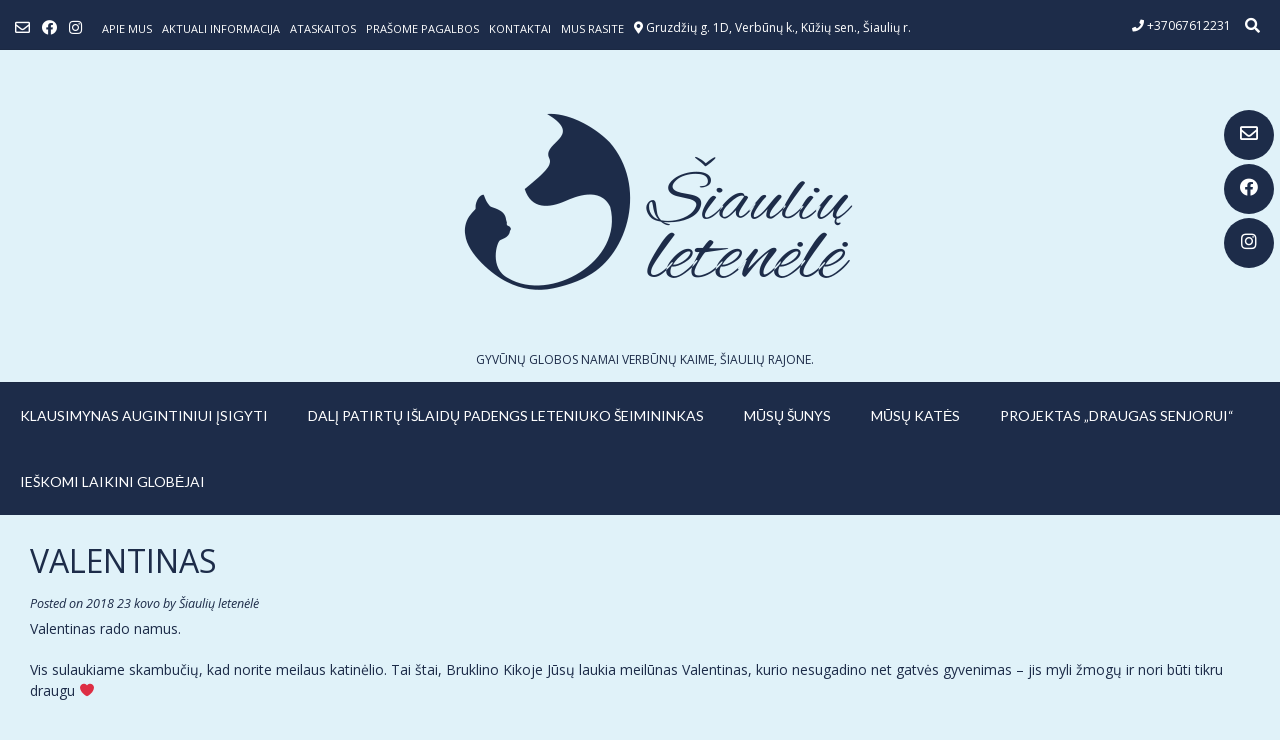

--- FILE ---
content_type: text/html; charset=UTF-8
request_url: https://siauliuletenele.lt/valentinas-868797671/
body_size: 12002
content:
<!DOCTYPE html><!-- Vogue Premium -->
<html lang="lt-LT">
<head>
<meta charset="UTF-8">
<meta name="viewport" content="width=device-width, initial-scale=1">
<link rel="profile" href="http://gmpg.org/xfn/11">
<title>VALENTINAS &#8211; Šiaulių Letenėlė</title>
<link rel='dns-prefetch' href='//fonts.googleapis.com' />
<link rel='dns-prefetch' href='//s.w.org' />
<link rel="alternate" type="application/rss+xml" title="Šiaulių Letenėlė &raquo; Įrašų RSS srautas" href="https://siauliuletenele.lt/feed/" />
<link rel="alternate" type="application/rss+xml" title="Šiaulių Letenėlė &raquo; Komentarų RSS srautas" href="https://siauliuletenele.lt/comments/feed/" />
<link rel="alternate" type="application/rss+xml" title="Šiaulių Letenėlė &raquo; Įrašo „VALENTINAS“ komentarų RSS srautas" href="https://siauliuletenele.lt/valentinas-868797671/feed/" />
		<script type="text/javascript">
			window._wpemojiSettings = {"baseUrl":"https:\/\/s.w.org\/images\/core\/emoji\/12.0.0-1\/72x72\/","ext":".png","svgUrl":"https:\/\/s.w.org\/images\/core\/emoji\/12.0.0-1\/svg\/","svgExt":".svg","source":{"concatemoji":"https:\/\/siauliuletenele.lt\/wp-includes\/js\/wp-emoji-release.min.js?ver=5.4.4"}};
			/*! This file is auto-generated */
			!function(e,a,t){var r,n,o,i,p=a.createElement("canvas"),s=p.getContext&&p.getContext("2d");function c(e,t){var a=String.fromCharCode;s.clearRect(0,0,p.width,p.height),s.fillText(a.apply(this,e),0,0);var r=p.toDataURL();return s.clearRect(0,0,p.width,p.height),s.fillText(a.apply(this,t),0,0),r===p.toDataURL()}function l(e){if(!s||!s.fillText)return!1;switch(s.textBaseline="top",s.font="600 32px Arial",e){case"flag":return!c([127987,65039,8205,9895,65039],[127987,65039,8203,9895,65039])&&(!c([55356,56826,55356,56819],[55356,56826,8203,55356,56819])&&!c([55356,57332,56128,56423,56128,56418,56128,56421,56128,56430,56128,56423,56128,56447],[55356,57332,8203,56128,56423,8203,56128,56418,8203,56128,56421,8203,56128,56430,8203,56128,56423,8203,56128,56447]));case"emoji":return!c([55357,56424,55356,57342,8205,55358,56605,8205,55357,56424,55356,57340],[55357,56424,55356,57342,8203,55358,56605,8203,55357,56424,55356,57340])}return!1}function d(e){var t=a.createElement("script");t.src=e,t.defer=t.type="text/javascript",a.getElementsByTagName("head")[0].appendChild(t)}for(i=Array("flag","emoji"),t.supports={everything:!0,everythingExceptFlag:!0},o=0;o<i.length;o++)t.supports[i[o]]=l(i[o]),t.supports.everything=t.supports.everything&&t.supports[i[o]],"flag"!==i[o]&&(t.supports.everythingExceptFlag=t.supports.everythingExceptFlag&&t.supports[i[o]]);t.supports.everythingExceptFlag=t.supports.everythingExceptFlag&&!t.supports.flag,t.DOMReady=!1,t.readyCallback=function(){t.DOMReady=!0},t.supports.everything||(n=function(){t.readyCallback()},a.addEventListener?(a.addEventListener("DOMContentLoaded",n,!1),e.addEventListener("load",n,!1)):(e.attachEvent("onload",n),a.attachEvent("onreadystatechange",function(){"complete"===a.readyState&&t.readyCallback()})),(r=t.source||{}).concatemoji?d(r.concatemoji):r.wpemoji&&r.twemoji&&(d(r.twemoji),d(r.wpemoji)))}(window,document,window._wpemojiSettings);
		</script>
		<style type="text/css">
img.wp-smiley,
img.emoji {
	display: inline !important;
	border: none !important;
	box-shadow: none !important;
	height: 1em !important;
	width: 1em !important;
	margin: 0 .07em !important;
	vertical-align: -0.1em !important;
	background: none !important;
	padding: 0 !important;
}
</style>
	<link rel='stylesheet' id='wp-block-library-css'  href='https://siauliuletenele.lt/wp-includes/css/dist/block-library/style.min.css?ver=5.4.4' type='text/css' media='all' />
<link rel='stylesheet' id='ffwd_frontend-css'  href='https://siauliuletenele.lt/wp-content/plugins/wd-facebook-feed/css/ffwd_frontend.css?ver=1.1.24' type='text/css' media='all' />
<link rel='stylesheet' id='ffwd_fonts-css'  href='https://siauliuletenele.lt/wp-content/plugins/wd-facebook-feed/css/fonts.css?ver=1.1.24' type='text/css' media='all' />
<link rel='stylesheet' id='ffwd_mCustomScrollbar-css'  href='https://siauliuletenele.lt/wp-content/plugins/wd-facebook-feed/css/jquery.mCustomScrollbar.css?ver=1.1.24' type='text/css' media='all' />
<link rel='stylesheet' id='mc-clients-style-css'  href='https://siauliuletenele.lt/wp-content/plugins/wp_clients_plugin/style.css?ver=5.4.4' type='text/css' media='all' />
<link rel='stylesheet' id='customizer_vogue_fonts-css'  href='//fonts.googleapis.com/css?family=Lato%3Aregular%2Citalic%2C700|Open+Sans%3Aregular%2Citalic%2C700%26subset%3Dlatin%2C' type='text/css' media='screen' />
<link rel='stylesheet' id='vogue-slider-style-css'  href='https://siauliuletenele.lt/wp-content/themes/vogue/includes/basic-slider/css/style.css?ver=10.8.0' type='text/css' media='all' />
<link rel='stylesheet' id='vogue-font-awesome-css'  href='https://siauliuletenele.lt/wp-content/themes/vogue/includes/font-awesome/css/all.min.css?ver=5.9.0' type='text/css' media='all' />
<link rel='stylesheet' id='vogue-style-css'  href='https://siauliuletenele.lt/wp-content/themes/vogue/style.css?ver=10.8.0' type='text/css' media='all' />
<link rel='stylesheet' id='vogue-header-style-css'  href='https://siauliuletenele.lt/wp-content/themes/vogue/templates/css/header-one.css?ver=10.8.0' type='text/css' media='all' />
<link rel='stylesheet' id='vogue-footer-style-css'  href='https://siauliuletenele.lt/wp-content/themes/vogue/templates/css/footer-none.css?ver=10.8.0' type='text/css' media='all' />
<script type='text/javascript' src='https://siauliuletenele.lt/wp-includes/js/jquery/jquery.js?ver=1.12.4-wp'></script>
<script type='text/javascript' src='https://siauliuletenele.lt/wp-includes/js/jquery/jquery-migrate.min.js?ver=1.4.1'></script>
<script type='text/javascript'>
/* <![CDATA[ */
var ffwd_frontend_text = {"comment_reply":"Reply","view":"View","more_comments":"more comments","year":"year","years":"years","hour":"hour","hours":"hours","months":"months","month":"month","weeks":"weeks","week":"week","days":"days","day":"day","minutes":"minutes","minute":"minute","seconds":"seconds","second":"second","ago":"ago","ajax_url":"https:\/\/siauliuletenele.lt\/wp-admin\/admin-ajax.php","and":"and","others":"others"};
/* ]]> */
</script>
<script type='text/javascript' src='https://siauliuletenele.lt/wp-content/plugins/wd-facebook-feed/js/ffwd_frontend.js?ver=1.1.24'></script>
<script type='text/javascript' src='https://siauliuletenele.lt/wp-content/plugins/wd-facebook-feed/js/jquery.mobile.js?ver=1.1.24'></script>
<script type='text/javascript' src='https://siauliuletenele.lt/wp-content/plugins/wd-facebook-feed/js/jquery.mCustomScrollbar.concat.min.js?ver=1.1.24'></script>
<script type='text/javascript' src='https://siauliuletenele.lt/wp-content/plugins/wd-facebook-feed/js/jquery.fullscreen-0.4.1.js?ver=0.4.1'></script>
<script type='text/javascript'>
/* <![CDATA[ */
var ffwd_objectL10n = {"ffwd_field_required":"field is required.","ffwd_mail_validation":"This is not a valid email address.","ffwd_search_result":"There are no images matching your search."};
/* ]]> */
</script>
<script type='text/javascript' src='https://siauliuletenele.lt/wp-content/plugins/wd-facebook-feed/js/ffwd_gallery_box.js?ver=1.1.24'></script>
<script type='text/javascript' src='https://siauliuletenele.lt/wp-content/plugins/wp_clients_plugin/js/jquery.easing.js?ver=5.4.4'></script>
<script type='text/javascript' src='https://siauliuletenele.lt/wp-content/plugins/wp_clients_plugin/js/jquery.carouFredSel-6.2.1.js?ver=5.4.4'></script>
<script type='text/javascript' src='https://siauliuletenele.lt/wp-content/plugins/wp_clients_plugin/js/mc_clients.js?ver=5.4.4'></script>
<link rel='https://api.w.org/' href='https://siauliuletenele.lt/wp-json/' />
<link rel="EditURI" type="application/rsd+xml" title="RSD" href="https://siauliuletenele.lt/xmlrpc.php?rsd" />
<link rel="wlwmanifest" type="application/wlwmanifest+xml" href="https://siauliuletenele.lt/wp-includes/wlwmanifest.xml" /> 
<link rel='prev' title='MARSĖ' href='https://siauliuletenele.lt/kalyte-is-cigonu-km-867612231/' />
<link rel='next' title='BAKSAS' href='https://siauliuletenele.lt/dovanele-867612231/' />
<meta name="generator" content="WordPress 5.4.4" />
<link rel="canonical" href="https://siauliuletenele.lt/valentinas-868797671/" />
<link rel='shortlink' href='https://siauliuletenele.lt/?p=12560' />
<link rel="alternate" type="application/json+oembed" href="https://siauliuletenele.lt/wp-json/oembed/1.0/embed?url=https%3A%2F%2Fsiauliuletenele.lt%2Fvalentinas-868797671%2F" />
<link rel="alternate" type="text/xml+oembed" href="https://siauliuletenele.lt/wp-json/oembed/1.0/embed?url=https%3A%2F%2Fsiauliuletenele.lt%2Fvalentinas-868797671%2F&#038;format=xml" />
<style type="text/css" id="custom-background-css">
body.custom-background { background-color: #e0f2f9; }
</style>
	<link rel="icon" href="https://siauliuletenele.lt/wp-content/uploads/2017/03/cropped-log-32x32.jpg" sizes="32x32" />
<link rel="icon" href="https://siauliuletenele.lt/wp-content/uploads/2017/03/cropped-log-192x192.jpg" sizes="192x192" />
<link rel="apple-touch-icon" href="https://siauliuletenele.lt/wp-content/uploads/2017/03/cropped-log-180x180.jpg" />
<meta name="msapplication-TileImage" content="https://siauliuletenele.lt/wp-content/uploads/2017/03/cropped-log-270x270.jpg" />
		<style type="text/css" id="wp-custom-css">
			/* Grid style */
.display-posts-listing.grid {
	display: grid;
	grid-gap: 16px;
}

.sow-carousel-next {
	color: #ffffff !important;
	 background: #1d2c49 !important;
}
 .sow-carousel-previous {
	color: #ffffff !important;
	 background: #1d2c49 !important;
}


.so-widget-sow-post-carousel-default-fa0e60bb7344 .sow-carousel-wrapper .sow-carousel-items .sow-carousel-item .sow-carousel-thumbnail , .so-widget-sow-post-carousel-default-fa0e60bb7344 .sow-carousel-wrapper .sow-carousel-items .sow-carousel-item .sow-carousel-thumbnail {
	background-size: cover;
} :: hover {
	background-size: cover;
}

.display-posts-listing.grid .title {
	display: block;
}

.display-posts-listing.grid img { 
	display: block; 
	max-width: 100%; 
	height: auto; 
}

@media (min-width: 600px) {
	.display-posts-listing.grid {
		grid-template-columns: repeat( 2, 1fr );
	}
}

@media (min-width: 1024px) {
	.display-posts-listing.grid {
		grid-template-columns: repeat( 3, 1fr );
	}
}		</style>
		</head>
<body class="post-template-default single single-post postid-12560 single-format-standard custom-background group-blog vogue-shop-remove-titlebar">
	<div class="side-aligned-social hide-side-social vogue-side-social-round ">
		<a href="mailto:%73&#105;&#097;ul%69%75.%6ce%74%65%6eel%65&#064;%67m&#097;i&#108;%2e&#099;om" title="Send Us an Email" class="header-social-icon social-email"><i class="far fa-envelope"></i></a><a href="https://www.facebook.com/Siauliuletenele/" target="_blank" title="Find Us on Facebook" class="header-social-icon social-facebook"><i class="fab fa-facebook"></i></a><a href="https://www.instagram.com/siauliu.letenele/" target="_blank" title="Follow Us on Instagram" class="header-social-icon social-instagram"><i class="fab fa-instagram"></i></a>	</div>
<div id="page" class="hfeed site vogue-slider-default">

<a class="skip-link screen-reader-text" href="#site-content">Skip to content</a>
	
	
	
			
			
		
<header id="masthead" class="site-header site-header-one  ">

	
			<div class="site-header-topbar">
			<div class="site-topbar-left ">
				
				
					<a href="mailto:&#115;%69a%75&#108;%69%75.let%65%6e%65%6c&#101;&#064;g%6d&#097;%69&#108;.c&#111;%6d" title="Send Us an Email" class="header-social-icon social-email"><i class="far fa-envelope"></i></a><a href="https://www.facebook.com/Siauliuletenele/" target="_blank" title="Find Us on Facebook" class="header-social-icon social-facebook"><i class="fab fa-facebook"></i></a><a href="https://www.instagram.com/siauliu.letenele/" target="_blank" title="Follow Us on Instagram" class="header-social-icon social-instagram"><i class="fab fa-instagram"></i></a>
				
				<div class="menu-virsutinis-menu-container"><ul id="menu-virsutinis-menu" class="vogue-top-bar-menu"><li id="menu-item-23374" class="menu-item menu-item-type-post_type menu-item-object-page menu-item-23374"><a href="https://siauliuletenele.lt/apie-mus/">Apie mus</a></li>
<li id="menu-item-6957" class="menu-item menu-item-type-taxonomy menu-item-object-category menu-item-6957"><a href="https://siauliuletenele.lt/kategorija/naujienos/">Aktuali informacija</a></li>
<li id="menu-item-23263" class="menu-item menu-item-type-taxonomy menu-item-object-category menu-item-has-children menu-item-23263"><a href="https://siauliuletenele.lt/kategorija/ataskaitos/">ATASKAITOS</a>
<ul class="sub-menu">
	<li id="menu-item-80938" class="menu-item menu-item-type-post_type menu-item-object-post menu-item-has-children menu-item-80938"><a href="https://siauliuletenele.lt/gyvunai-is-siauliu-rajono/">GYVŪNAI IŠ ŠIAULIŲ RAJONO</a>
	<ul class="sub-menu">
		<li id="menu-item-80940" class="menu-item menu-item-type-taxonomy menu-item-object-category menu-item-80940"><a href="https://siauliuletenele.lt/kategorija/isgelbetieji-is-komunalinio/">PAIMTI IŠ KURŠĖNŲ KOMUNALINIO (2015-2022)</a></li>
		<li id="menu-item-80942" class="menu-item menu-item-type-taxonomy menu-item-object-category menu-item-80942"><a href="https://siauliuletenele.lt/kategorija/gyvunai-is-siauliu-rajono-2023-m/">GYVŪNAI, SUGAUTI ŠIAULIŲ RAJONE (2023 M.)</a></li>
		<li id="menu-item-80941" class="menu-item menu-item-type-taxonomy menu-item-object-category menu-item-80941"><a href="https://siauliuletenele.lt/kategorija/gyvunai-is-siauliu-rajono-2024-m/">GYVŪNAI IŠ ŠIAULIŲ RAJONO (2024 M.)</a></li>
		<li id="menu-item-80943" class="menu-item menu-item-type-taxonomy menu-item-object-category menu-item-80943"><a href="https://siauliuletenele.lt/kategorija/gyvunai-is-siauliu-rajono-2025-m/">GYVŪNAI IŠ ŠIAULIŲ RAJONO (2025 M.)</a></li>
		<li id="menu-item-84100" class="menu-item menu-item-type-taxonomy menu-item-object-category menu-item-84100"><a href="https://siauliuletenele.lt/kategorija/gyvunai-is-siauliu-rajono-2026-m/">GYVŪNAI IŠ ŠIAULIŲ RAJONO (2026 M.)</a></li>
	</ul>
</li>
	<li id="menu-item-80939" class="menu-item menu-item-type-post_type menu-item-object-post menu-item-has-children menu-item-80939"><a href="https://siauliuletenele.lt/gyvunai-is-radviliskio-rajono/">GYVŪNAI IŠ RADVILIŠKIO RAJONO</a>
	<ul class="sub-menu">
		<li id="menu-item-80945" class="menu-item menu-item-type-taxonomy menu-item-object-category menu-item-80945"><a href="https://siauliuletenele.lt/kategorija/gyvunai-is-radviliskio-rajono-2023-m/">GYVŪNAI IŠ RADVILIŠKIO RAJONO (2023 m.)</a></li>
		<li id="menu-item-80944" class="menu-item menu-item-type-taxonomy menu-item-object-category menu-item-80944"><a href="https://siauliuletenele.lt/kategorija/gyvunai-is-radviliskio-rajono-2024-m/">GYVŪNAI IŠ RADVILIŠKIO RAJONO (2024 m.)</a></li>
		<li id="menu-item-80946" class="menu-item menu-item-type-taxonomy menu-item-object-category menu-item-80946"><a href="https://siauliuletenele.lt/kategorija/gyvunai-is-radviliskio-rajono-2025-m/">GYVŪNAI IŠ RADVILIŠKIO RAJONO (2025 M.)</a></li>
		<li id="menu-item-84101" class="menu-item menu-item-type-taxonomy menu-item-object-category menu-item-84101"><a href="https://siauliuletenele.lt/kategorija/gyvunai-is-radviliskio-rajono-2026-m/">GYVŪNAI IŠ RADVILIŠKIO RAJONO (2026 M.)</a></li>
	</ul>
</li>
</ul>
</li>
<li id="menu-item-6958" class="menu-item menu-item-type-taxonomy menu-item-object-category menu-item-6958"><a href="https://siauliuletenele.lt/kategorija/prasome-pagalbos/">Prašome pagalbos</a></li>
<li id="menu-item-386" class="menu-item menu-item-type-post_type menu-item-object-page menu-item-386"><a href="https://siauliuletenele.lt/kontaktai/">Kontaktai</a></li>
<li id="menu-item-24492" class="menu-item menu-item-type-post_type menu-item-object-page menu-item-24492"><a href="https://siauliuletenele.lt/mus-rasite/">Mus rasite</a></li>
</ul></div>
					            	<span class="site-topbar-left-ad header-address"><i class="fas fa-map-marker-alt"></i> Gruzdžių g. 1D, Verbūnų k., Kūžių sen., Šiaulių r.</span>
				
							</div>

			<div class="site-topbar-right">
				
					            	<span class="site-topbar-right-no header-phone"><i class="fas fa-phone"></i> +37067612231</span>
				
									<div class="menu-search">
				    	<i class="fas fa-search search-btn"></i>
				    </div>
				
							</div>

			<div class="clearboth"></div>
		</div>
				    <div class="search-block">
		        		        	<form role="search" method="get" class="search-form" action="https://siauliuletenele.lt/">
	<label>
		<input type="search" class="search-field" placeholder="ĮVESKITE PAIEŠKOS ŽODĮ..." value="" name="s" title="Search for:" />
	</label>
	<input type="submit" class="search-submit" value="&nbsp;" />
</form>		        		    </div>
			
	<div class="site-container branding-logo ">

		<div class="site-branding">

					        <a href="https://siauliuletenele.lt/" class="site-logo-img" title="Šiaulių Letenėlė"><img src="https://siauliuletenele.lt/wp-content/uploads/2019/08/cropped-letenele-LOGO_be-prieraso1.png" alt="Šiaulių Letenėlė" /></a>
                
                                    <div class="site-logo-img-titles">
                
                                                                <h2 class="site-description site-description-img">Gyvūnų globos namai Verbūnų kaime, Šiaulių rajone.</h2>
                    
                                    </div>
                                
		    
		</div><!-- .site-branding -->

	</div>
	
			<nav id="site-navigation" class="main-navigation  vogue-mobile-nav-skin-custom" role="navigation">
            <button class="header-menu-button"><i class="fas fa-bars"></i><span>menu</span></button>
			<div id="main-menu" class="main-menu-container">
                <div class="main-menu-inner">
                    <button class="main-menu-close"><i class="fas fa-angle-right"></i><i class="fas fa-angle-left"></i></button>
                    <div class="menu-main-menu-container"><ul id="primary-menu" class="menu"><li id="menu-item-35950" class="menu-item menu-item-type-post_type menu-item-object-post menu-item-35950"><a href="https://siauliuletenele.lt/klausimynas/">KLAUSIMYNAS AUGINTINIUI ĮSIGYTI</a></li>
<li id="menu-item-49653" class="menu-item menu-item-type-post_type menu-item-object-post menu-item-49653"><a href="https://siauliuletenele.lt/dali-patirtu-islaidu-padengs-leteniuko-seimininkas/">Dalį patirtų išlaidų padengs leteniuko šeimininkas</a></li>
<li id="menu-item-55863" class="menu-item menu-item-type-taxonomy menu-item-object-category menu-item-has-children menu-item-55863"><a href="https://siauliuletenele.lt/kategorija/sunys/">MŪSŲ ŠUNYS</a>
<ul class="sub-menu">
	<li id="menu-item-57250" class="menu-item menu-item-type-taxonomy menu-item-object-category menu-item-57250"><a href="https://siauliuletenele.lt/kategorija/mazyliai-suniukai/">ŠUNIUKAI IKI 6 MĖN.</a></li>
	<li id="menu-item-84201" class="menu-item menu-item-type-taxonomy menu-item-object-category menu-item-84201"><a href="https://siauliuletenele.lt/kategorija/sunys-gime-2024-2026-m/">ŠUNYS, GIMĘ 2024-2026 M.</a></li>
	<li id="menu-item-57279" class="menu-item menu-item-type-taxonomy menu-item-object-category menu-item-57279"><a href="https://siauliuletenele.lt/kategorija/sunys-gime-2017-2023-m/">ŠUNYS, GIMĘ 2017-2023 M.</a></li>
	<li id="menu-item-57278" class="menu-item menu-item-type-taxonomy menu-item-object-category menu-item-57278"><a href="https://siauliuletenele.lt/kategorija/sunys-gime-iki-2016-m/">ŠUNYS, GIMĘ IKI 2016 M.</a></li>
</ul>
</li>
<li id="menu-item-55864" class="menu-item menu-item-type-taxonomy menu-item-object-category menu-item-has-children menu-item-55864"><a href="https://siauliuletenele.lt/kategorija/kates/">MŪSŲ KATĖS</a>
<ul class="sub-menu">
	<li id="menu-item-57249" class="menu-item menu-item-type-taxonomy menu-item-object-category menu-item-57249"><a href="https://siauliuletenele.lt/kategorija/mazyliai-kaciukai/">KAČIUKAI IKI 6 MĖN.</a></li>
	<li id="menu-item-84200" class="menu-item menu-item-type-taxonomy menu-item-object-category menu-item-84200"><a href="https://siauliuletenele.lt/kategorija/kates-gimusios-2024-2026-m/">KATĖS, GIMUSIOS 2024-2026 M.</a></li>
	<li id="menu-item-57313" class="menu-item menu-item-type-taxonomy menu-item-object-category menu-item-57313"><a href="https://siauliuletenele.lt/kategorija/kates-gimusios-2017-2023-m/">KATĖS, GIMUSIOS 2017-2023 M.</a></li>
	<li id="menu-item-57314" class="menu-item menu-item-type-taxonomy menu-item-object-category menu-item-57314"><a href="https://siauliuletenele.lt/kategorija/kates-gimusios-iki-2016-m/">KATĖS, GIMUSIOS IKI 2016 M.</a></li>
</ul>
</li>
<li id="menu-item-35951" class="menu-item menu-item-type-post_type menu-item-object-post menu-item-has-children menu-item-35951"><a href="https://siauliuletenele.lt/draugas-senjorui/">PROJEKTAS „DRAUGAS SENJORUI“</a>
<ul class="sub-menu">
	<li id="menu-item-57239" class="menu-item menu-item-type-taxonomy menu-item-object-category menu-item-57239"><a href="https://siauliuletenele.lt/kategorija/draugai-senjorams/">DRAUGAI SENJORAMS</a></li>
</ul>
</li>
<li id="menu-item-47609" class="menu-item menu-item-type-post_type menu-item-object-post menu-item-47609"><a href="https://siauliuletenele.lt/ieskomi-globejai/">IEŠKOMI LAIKINI GLOBĖJAI</a></li>
</ul></div>
                                    </div>
			</div>
		</nav><!-- #site-navigation -->
	
</header><!-- #masthead -->		
		
	
	    
                	
	
	<div id="site-content" class="site-container content-container content-no-sidebar  vogue-woocommerce-cols-4 ">

	<div id="primary" class="content-area ">
		<main id="main" class="site-main" role="main">

		
			
<article id="post-12560" class="post-12560 post type-post status-publish format-standard has-post-thumbnail hentry category-padovanoti-gyvunai">
	
			<header class="entry-header">
			<h1 class="entry-title">VALENTINAS</h1>			
							<div class="entry-meta">
					<span class="posted-on">Posted on <a href="https://siauliuletenele.lt/valentinas-868797671/" rel="bookmark"><time class="entry-date published" datetime="2018-03-23T19:36:02+02:00">2018 23 kovo</time><time class="updated" datetime="2019-04-09T16:08:48+03:00">2019 9 balandžio</time></a></span><span class="byline"> by <span class="author vcard"><a class="url fn n" href="https://siauliuletenele.lt/author/ieva/">Šiaulių letenėlė</a></span></span>				</div><!-- .entry-meta -->
					</header><!-- .entry-header -->
		
	
	<div class="entry-content">
		<p>Valentinas rado namus.</p>
<p>Vis sulaukiame skambučių, kad norite meilaus katinėlio. Tai štai, Bruklino Kikoje Jūsų laukia meilūnas Valentinas, kurio nesugadino net gatvės gyvenimas &#8211; jis myli žmogų ir nori būti tikru draugu ❤</p>
<div style="width: 640px;" class="wp-video"><!--[if lt IE 9]><script>document.createElement('video');</script><![endif]-->
<video class="wp-video-shortcode" id="video-12560-1" width="640" height="368" preload="metadata" controls="controls"><source type="video/mp4" src="http://siauliuletenele.lt/wp-content/uploads/2018/03/received_1833976923300555.mp4?_=1" /><a href="http://siauliuletenele.lt/wp-content/uploads/2018/03/received_1833976923300555.mp4">http://siauliuletenele.lt/wp-content/uploads/2018/03/received_1833976923300555.mp4</a></video></div>
<div style="width: 640px;" class="wp-video"><video class="wp-video-shortcode" id="video-12560-2" width="640" height="368" preload="metadata" controls="controls"><source type="video/mp4" src="http://siauliuletenele.lt/wp-content/uploads/2018/03/received_1833976726633908.mp4?_=2" /><a href="http://siauliuletenele.lt/wp-content/uploads/2018/03/received_1833976726633908.mp4">http://siauliuletenele.lt/wp-content/uploads/2018/03/received_1833976726633908.mp4</a></video></div>
<p>VALENTINAS &#8211; pats meiliausias pasaulyje katinas 😍!<br />
Murkliukas &#8211; juodai baltas miegaliukas 😁😴, vien vardas daug ką pasako &#8211; meilus katinėlis, kuriam reikia meilės ir daug daug glostymų ❤. ~3m., kastruotas, vakcinuotas ir čipuotas. Atkeliavęs iš Zoknių garažų, nebepaleidome jo ten vargti: http://siauliuletenele.lt/zokniu-garazai-868797671/<br />
Aplankykite 😉</p>
<p><img class="alignnone size-medium wp-image-12565" src="http://siauliuletenele.lt/wp-content/uploads/2018/03/received_1833976683300579-300x169.jpeg" alt="" width="300" height="169" srcset="https://siauliuletenele.lt/wp-content/uploads/2018/03/received_1833976683300579-300x169.jpeg 300w, https://siauliuletenele.lt/wp-content/uploads/2018/03/received_1833976683300579-150x84.jpeg 150w, https://siauliuletenele.lt/wp-content/uploads/2018/03/received_1833976683300579-768x432.jpeg 768w, https://siauliuletenele.lt/wp-content/uploads/2018/03/received_1833976683300579-1024x576.jpeg 1024w, https://siauliuletenele.lt/wp-content/uploads/2018/03/received_1833976683300579.jpeg 1646w" sizes="(max-width: 300px) 100vw, 300px" /></p>
			</div><!-- .entry-content -->
	
			<footer class="entry-footer">
			<span class="cat-links">Posted in <a href="https://siauliuletenele.lt/kategorija/padovanoti-gyvunai/" rel="category tag">PADOVANOTI GYVŪNAI :)</a></span>		</footer><!-- .entry-footer -->
	</article><!-- #post-## -->

								<nav class="navigation post-navigation" role="navigation">
		<span class="screen-reader-text">Post navigation</span>
		<div class="nav-links">
			<div class="nav-previous"><a href="https://siauliuletenele.lt/kalyte-is-cigonu-km-867612231/" rel="prev">MARSĖ</a></div><div class="nav-next"><a href="https://siauliuletenele.lt/dovanele-867612231/" rel="next">BAKSAS</a></div>		</div><!-- .nav-links -->
	</nav><!-- .navigation -->
				
			
<div id="comments" class="comments-area">

	
	
	
		<div id="respond" class="comment-respond">
		<h3 id="reply-title" class="comment-reply-title">Parašykite komentarą <small><a rel="nofollow" id="cancel-comment-reply-link" href="/valentinas-868797671/#respond" style="display:none;">Atšaukti atsakymą</a></small></h3><form action="https://siauliuletenele.lt/wp-comments-post.php" method="post" id="commentform" class="comment-form" novalidate><p class="comment-notes"><span id="email-notes">El. pašto adresas nebus skelbiamas.</span> Būtini laukeliai pažymėti <span class="required">*</span></p><p class="comment-form-comment"><label for="comment">Komentaras</label> <textarea id="comment" name="comment" cols="45" rows="8" maxlength="65525" required="required"></textarea></p><p class="comment-form-author"><label for="author">Vardas <span class="required">*</span></label> <input id="author" name="author" type="text" value="" size="30" maxlength="245" required='required' /></p>
<p class="comment-form-email"><label for="email">El. pašto adresas <span class="required">*</span></label> <input id="email" name="email" type="email" value="" size="30" maxlength="100" aria-describedby="email-notes" required='required' /></p>
<p class="comment-form-url"><label for="url">Interneto puslapis</label> <input id="url" name="url" type="url" value="" size="30" maxlength="200" /></p>
<p class="form-submit"><input name="submit" type="submit" id="submit" class="submit" value="Įrašyti komentarą" /> <input type='hidden' name='comment_post_ID' value='12560' id='comment_post_ID' />
<input type='hidden' name='comment_parent' id='comment_parent' value='0' />
</p>
			<div id="termsquestion">
				<label for="comterms"> <p><input type="checkbox" name="comterms" id="comterms" value="1" tabindex="6" /> <small>Pažymiu varnele, kad nešiukšlinu.(privalomas)</small></label></p>
			</div>

			<script type="text/javascript">
				var commentformtext = document.getElementById("comment");
				var commentpar = commentformtext.parentNode;
				var termsq = document.getElementById("termsquestion");
				commentpar.appendChild(termsq, commentformtext);

				var commentpolicy = document.getElementById("comterms");
				commentpolicy.setAttribute("name","mycompolicy");
			</script><p style="display: none;"><input type="hidden" id="ak_js" name="ak_js" value="225"/></p></form>	</div><!-- #respond -->
	
</div><!-- #comments -->

		
		</main><!-- #main -->
	</div><!-- #primary -->

	            	
	<div class="clearboth"></div>
	
		<div class="clearboth"></div>
	</div><!-- #content -->
	
		
		    
    
        <footer id="colophon" class="site-footer site-footer-none" role="contentinfo">
	
		
	<div class="site-footer-bottom-bar layout-plain">
	
		<div class="site-container">
			
			<div class="site-footer-bottom-bar-left">
                
				<span class="site-copyright">Šiaulių letenėlė VšĮ, Įmonės kodas 303381424 </span>
                
                                
			</div>
	        
	        <div class="site-footer-bottom-bar-right ">
	        	
	        	                
                	        		<a class="privacy-policy-link" href="https://siauliuletenele.lt/privatumo-politika-2/">Privatumo politika</a>	        		        	
	            <ul id="menu-kairinis-manius" class="menu"><li id="menu-item-9505" class="menu-item menu-item-type-post_type menu-item-object-page menu-item-9505"><a href="https://siauliuletenele.lt/aciu-jums/">AČIŪ JUMS</a></li>
<li id="menu-item-19256" class="menu-item menu-item-type-post_type menu-item-object-post menu-item-19256"><a href="https://siauliuletenele.lt/patarimai/">PATARIMAI &#8211; dingus augintiniui &#8211; radus gyvūną</a></li>
<li id="menu-item-6961" class="menu-item menu-item-type-taxonomy menu-item-object-category current-post-ancestor current-menu-parent current-post-parent menu-item-6961"><a href="https://siauliuletenele.lt/kategorija/padovanoti-gyvunai/">RADO NAMUS</a></li>
<li id="menu-item-26673" class="menu-item menu-item-type-taxonomy menu-item-object-category menu-item-26673"><a href="https://siauliuletenele.lt/kategorija/dinge/">DINGĘ</a></li>
<li id="menu-item-6959" class="menu-item menu-item-type-taxonomy menu-item-object-category menu-item-6959"><a href="https://siauliuletenele.lt/kategorija/netektys/">NETEKTYS</a></li>
<li id="menu-item-6960" class="menu-item menu-item-type-taxonomy menu-item-object-category menu-item-6960"><a href="https://siauliuletenele.lt/kategorija/archyvas/">ARCHYVAS</a></li>
</ul>                
                                	
                	<a href="mailto:%73ia%75l%69&#117;.%6c&#101;&#116;&#101;ne&#108;%65&#064;%67&#109;&#097;&#105;l.&#099;%6fm" title="Send Us an Email" class="header-social-icon social-email"><i class="far fa-envelope"></i></a><a href="https://www.facebook.com/Siauliuletenele/" target="_blank" title="Find Us on Facebook" class="header-social-icon social-facebook"><i class="fab fa-facebook"></i></a><a href="https://www.instagram.com/siauliu.letenele/" target="_blank" title="Follow Us on Instagram" class="header-social-icon social-instagram"><i class="fab fa-instagram"></i></a>                	
                                
	        </div>
	        
	    </div>
		
        <div class="clearboth"></div>
	</div>
	
		
</footer>        
        

		
	
</div><!-- #page -->


	<div class="scroll-to-top"><i class="fas fa-angle-up"></i></div> <!-- Scroll To Top Button -->

<style id='vogue-customizer-custom-css-inline-css' type='text/css'>
.site-container,
				.site-boxed,
				.site-boxed .main-navigation.stick-header.stuck{max-width:2000px;}.woocommerce #container,
				.woocommerce-page #container,
				.content-area{width:76%;}.widget-area{width:24%;}#comments .form-submit #submit,
                .search-block .search-submit,
                .side-aligned-social a.header-social-icon,
                .no-results-btn,
                button,
                input[type="button"],
                input[type="reset"],
                input[type="submit"],
                .woocommerce ul.products li.product a.add_to_cart_button, .woocommerce-page ul.products li.product a.add_to_cart_button,
                .woocommerce ul.products li.product .onsale, .woocommerce-page ul.products li.product .onsale,
                .woocommerce button.button.alt,
                .woocommerce-page button.button.alt,
                .woocommerce input.button.alt:hover,
                .woocommerce-page #content input.button.alt:hover,
                .woocommerce .cart-collaterals .shipping_calculator .button,
                .woocommerce-page .cart-collaterals .shipping_calculator .button,
                .woocommerce a.button,
                .woocommerce #respond input#submit.alt,
				.woocommerce a.button.alt,
				.woocommerce button.button.alt,
				.woocommerce input.button.alt,
                .woocommerce-page a.button,
                .woocommerce input.button,
                .woocommerce-page #content input.button,
                .woocommerce-page input.button,
                .woocommerce #review_form #respond .form-submit input,
                .woocommerce-page #review_form #respond .form-submit input,
                .woocommerce-cart .wc-proceed-to-checkout a.checkout-button:hover,
                .woocommerce .widget_price_filter .ui-slider .ui-slider-range,
                .woocommerce .widget_price_filter .ui-slider .ui-slider-handle,
                .single-product span.onsale,
                .woocommerce button.button.alt.disabled,
                .main-navigation ul ul a:hover,
                .main-navigation ul ul li.current-menu-item > a,
                .main-navigation ul ul li.current_page_item > a,
                .main-navigation ul ul li.current-menu-parent > a,
                .main-navigation ul ul li.current_page_parent > a,
                .main-navigation ul ul li.current-menu-ancestor > a,
                .main-navigation ul ul li.current_page_ancestor > a,
                .main-navigation button,
                .wpcf7-submit,
                .vogue-btn,
				.vogue-numeric-navigation.square li a,
				.vogue-numeric-navigation.square li a:hover,
				.vogue-numeric-navigation.square li.active a,
				.vogue-numeric-navigation.square li.disabled,
				.vogue-numeric-navigation.circle li a,
				.vogue-numeric-navigation.circle li a:hover,
				.vogue-numeric-navigation.circle li.active a,
				.vogue-numeric-navigation.circle li.disabled,
				.vogue-numeric-navigation.squaretxt li a,
				.vogue-numeric-navigation.squaretxt li a:hover,
				.vogue-numeric-navigation.squaretxt li.active a,
                .vogue-numeric-navigation.squaretxt li.disabled,
                .pag-btn-two .vogue-loadmore,
				.wp-paginate li a:hover,
				.wp-paginate li a:active,
				.wp-paginate li .current,
				.wp-paginate.wpp-modern-grey li a:hover,
				.wp-paginate.wpp-modern-grey li .current{background:inherit;background-color:#1d2c49;}.wp-block-quote:not(.is-large),
				.wp-block-quote:not(.is-style-large){border-left-color:#1d2c49;}a,
				.content-area .entry-content a,
				#comments a,
				.post-edit-link,
				.site-title a,
				.error-404.not-found .page-header .page-title span,
				.search-button .fa-search,
				.header-cart-checkout.cart-has-items .fa-shopping-cart,
				.site-footer-bottom-bar ul li a:hover,
				.site-header-topbar li.focus > a,
				.vogue-numeric-navigation.circle li.prev a,
				.vogue-numeric-navigation.circle li.next a,
				.vogue-numeric-navigation.squaretxt li.prev a,
				.vogue-numeric-navigation.squaretxt li.next a,
				.main-navigation div > ul > li > a:hover,
				.main-navigation div > ul > li.current-menu-item > a,
				.main-navigation div > ul > li.current-menu-ancestor > a,
				.main-navigation div > ul > li.current-menu-parent > a,
				.main-navigation div > ul > li.current_page_parent > a,
				.main-navigation div > ul > li.current_page_ancestor > a{color:#1d2c49;}.main-navigation button:hover,
                #comments .form-submit #submit:hover,
                .search-block .search-submit:hover,
                .no-results-btn:hover,
                button,
                input[type="button"],
                input[type="reset"],
                input[type="submit"],
                .woocommerce input.button.alt,
                .woocommerce-page #content input.button.alt,
                .woocommerce .cart-collaterals .shipping_calculator .button,
                .woocommerce-page .cart-collaterals .shipping_calculator .button,
                .woocommerce a.button:hover,
                .woocommerce #respond input#submit.alt:hover,
				.woocommerce a.button.alt:hover,
				.woocommerce button.button.alt:hover,
				.woocommerce input.button.alt:hover,
                .woocommerce-page a.button:hover,
                .woocommerce input.button:hover,
                .woocommerce-page #content input.button:hover,
                .woocommerce-page input.button:hover,
                .woocommerce ul.products li.product a.add_to_cart_button:hover, .woocommerce-page ul.products li.product a.add_to_cart_button:hover,
                .woocommerce button.button.alt:hover,
                .woocommerce-page button.button.alt:hover,
                .woocommerce #review_form #respond .form-submit input:hover,
                .woocommerce-page #review_form #respond .form-submit input:hover,
                .woocommerce-cart .wc-proceed-to-checkout a.checkout-button,
                .woocommerce .widget_price_filter .price_slider_wrapper .ui-widget-content,
				.woocommerce button.button.alt.disabled:hover,
				.vogue-numeric-navigation.square li a:hover,
				.vogue-numeric-navigation.square li.active a,
				.vogue-numeric-navigation.circle li a:hover,
				.vogue-numeric-navigation.circle li.active a,
				.vogue-numeric-navigation.squaretxt li a:hover,
                .vogue-numeric-navigation.squaretxt li.active a,
                .pag-btn-two .vogue-loadmore:hover,
                .vogue-btn:hover,
                .wpcf7-submit:hover{background:inherit;background-color:#1d2c49;}.vogue-scrollmore::before{border-top-color:#1d2c49;}a:hover,
				.content-area .entry-content a:hover,
				.header-social .header-social-icon:hover,
				.site-header-topbar ul li a:hover,
                .widget-area .widget a:hover,
                .site-footer-widgets .widget a:hover,
                .site-footer .widget a:hover,
                .search-btn:hover,
                .search-button .fa-search:hover,
                .site-footer-bottom-bar ul li a:hover,
                .woocommerce #content div.product p.price,
                .woocommerce-page #content div.product p.price,
                .woocommerce-page div.product p.price,
                .woocommerce #content div.product span.price,
                .woocommerce div.product span.price,
                .woocommerce-page #content div.product span.price,
                .woocommerce-page div.product span.price,

                .woocommerce #content div.product .woocommerce-tabs ul.tabs li.active,
                .woocommerce div.product .woocommerce-tabs ul.tabs li.active,
                .woocommerce-page #content div.product .woocommerce-tabs ul.tabs li.active,
				.woocommerce-page div.product .woocommerce-tabs ul.tabs li.active,
				.vogue-numeric-navigation.circle li.prev a:hover,
				.vogue-numeric-navigation.circle li.next a:hover,
				.vogue-numeric-navigation.squaretxt li.prev a:hover,
				.vogue-numeric-navigation.squaretxt li.next a:hover,
				.vogue-numeric-navigation.numbers li.prev a:hover,
				.vogue-numeric-navigation.numbers li.next a:hover,
				.vogue-numeric-navigation.numbers li.active a{color:#1d2c49;}body,
                .widget-area .widget a{color:#1d2c49;}h1, h2, h3, h4, h5, h6,
                h1 a, h2 a, h3 a, h4 a, h5 a, h6 a,
                .widget-area .widget-title,
                .woocommerce table.cart th,
                .woocommerce-page #content table.cart th,
                .woocommerce-page table.cart th,
                .woocommerce input.button.alt,
                .woocommerce-page #content input.button.alt,
                .woocommerce table.cart input,
                .woocommerce-page #content table.cart input,
                .woocommerce-page table.cart input,
                button, input[type="button"],
                input[type="reset"],
                input[type="submit"]{font-family:"Open Sans","Helvetica Neue",sans-serif;}h1, h2, h3, h4, h5, h6,
                h1 a, h2 a, h3 a, h4 a, h5 a, h6 a,
                .widget-area .widget-title{color:#1d2c49;}.site-description{font-size:12px;}a.site-logo-img,
                a.site-logo-img img{max-width:-1px;}.post-loop-content .entry-title{font-size:25px;}.site-header,
				.main-navigation ul li a,
				.header-social .header-social-icon,
				.header-social .social-pinterest span{color:#1d2c49;}.site-header-topbar,
				.search-block,
				.site-header-topbar ul ul{background-color:#1d2c49;}.site-header-topbar{color:#ffffff;}.main-navigation,
				.main-navigation.stick-header.stuck,
				.main-navigation ul ul{background-color:#1d2c49;}.main-navigation ul li a,
				a.header-cart-contents,
				.header-menu-button{color:#ffffff;}.main-navigation div > ul > li > a:hover,
				.main-navigation div > ul > li.current-menu-item > a,
				.main-navigation div > ul > li.current-menu-ancestor > a,
				.main-navigation div > ul > li.current-menu-parent > a,
				.main-navigation div > ul > li.current_page_parent > a,
				.main-navigation div > ul > li.current_page_ancestor > a{color:#e0f2f9 !important;}.main-navigation ul ul li a{color:#e0f2f9;}.home-slider-wrap-pad{padding:6px;}.site-footer-bottom-bar,
				.site-footer-bottom-bar ul ul{background-color:#1d2c49;}.site-footer-bottom-bar,
				.site-footer-bottom-bar ul ul li a,
				.site-footer-bottom-bar .social-pinterest span{color:#ffffff;}body,
				button,
				input,
				select,
				textarea{font-size:14px;}.main-navigation a{font-size:px;}.blog-grid-layout-wrap-inner{margin:0 -4px;}.blog-grid-layout-wrap-inner .blog-style-plain .blog-post-inner{margin:0 4px;padding:0 0 9px;}.blog-grid-layout-wrap-inner .blog-style-block .blog-post-inner{margin:0 4px;padding:0 0 4px;}.blog-grid-layout-wrap .blog-grid-column-two .blog-grid-layout,
				.blog-grid-layout-wrap .blog-grid-column-three .blog-grid-layout,
				.blog-grid-layout-wrap .blog-grid-column-four .blog-grid-layout,
				.blog-grid-layout-wrap .blog-grid-column-five .blog-grid-layout{margin:0 0 4px;}
@media screen and (max-width: 980px){.main-navigation #main-menu{background-color:#1d2c49;}.main-navigation li a,
					.menu-dropdown-btn,
					.main-menu-close{color:#ffffff !important;}}
</style>
<link rel='stylesheet' id='mediaelement-css'  href='https://siauliuletenele.lt/wp-includes/js/mediaelement/mediaelementplayer-legacy.min.css?ver=4.2.13-9993131' type='text/css' media='all' />
<link rel='stylesheet' id='wp-mediaelement-css'  href='https://siauliuletenele.lt/wp-includes/js/mediaelement/wp-mediaelement.min.css?ver=5.4.4' type='text/css' media='all' />
<script type='text/javascript' src='https://siauliuletenele.lt/wp-content/themes/vogue/js/jquery.carouFredSel-6.2.1-packed.js?ver=10.8.0'></script>
<script type='text/javascript' src='https://siauliuletenele.lt/wp-includes/js/imagesloaded.min.js?ver=3.2.0'></script>
<script type='text/javascript' src='https://siauliuletenele.lt/wp-includes/js/masonry.min.js?ver=3.3.2'></script>
<script type='text/javascript' src='https://siauliuletenele.lt/wp-includes/js/jquery/jquery.masonry.min.js?ver=3.1.2b'></script>
<script type='text/javascript' src='https://siauliuletenele.lt/wp-content/themes/vogue/js/blog-layout.js?ver=10.8.0'></script>
<script type='text/javascript'>
/* <![CDATA[ */
var vogue_ajax = {"ajaxurl":"https:\/\/siauliuletenele.lt\/wp-admin\/admin-ajax.php","posts":"{\"page\":0,\"name\":\"valentinas-868797671\",\"error\":\"\",\"m\":\"\",\"p\":0,\"post_parent\":\"\",\"subpost\":\"\",\"subpost_id\":\"\",\"attachment\":\"\",\"attachment_id\":0,\"pagename\":\"\",\"page_id\":0,\"second\":\"\",\"minute\":\"\",\"hour\":\"\",\"day\":0,\"monthnum\":0,\"year\":0,\"w\":0,\"category_name\":\"\",\"tag\":\"\",\"cat\":\"\",\"tag_id\":\"\",\"author\":\"\",\"author_name\":\"\",\"feed\":\"\",\"tb\":\"\",\"paged\":0,\"meta_key\":\"\",\"meta_value\":\"\",\"preview\":\"\",\"s\":\"\",\"sentence\":\"\",\"title\":\"\",\"fields\":\"\",\"menu_order\":\"\",\"embed\":\"\",\"category__in\":[],\"category__not_in\":[],\"category__and\":[],\"post__in\":[],\"post__not_in\":[],\"post_name__in\":[],\"tag__in\":[],\"tag__not_in\":[],\"tag__and\":[],\"tag_slug__in\":[],\"tag_slug__and\":[],\"post_parent__in\":[],\"post_parent__not_in\":[],\"author__in\":[],\"author__not_in\":[],\"ignore_sticky_posts\":false,\"suppress_filters\":false,\"cache_results\":true,\"update_post_term_cache\":true,\"lazy_load_term_meta\":true,\"update_post_meta_cache\":true,\"post_type\":\"\",\"posts_per_page\":42,\"nopaging\":false,\"comments_per_page\":\"3\",\"no_found_rows\":false,\"order\":\"DESC\"}","current_page":"1","max_page":"0","btn_txt":"SPAUSKITE, KAD PAMATYTUM\u0116TE DAUGIAU"};
/* ]]> */
</script>
<script type='text/javascript' src='https://siauliuletenele.lt/wp-content/themes/vogue/js/ajax-loadmore.js?ver=10.8.0'></script>
<script type='text/javascript' src='https://siauliuletenele.lt/wp-content/themes/vogue/js/custom.js?ver=10.8.0'></script>
<script type='text/javascript' src='https://siauliuletenele.lt/wp-includes/js/comment-reply.min.js?ver=5.4.4'></script>
<script type='text/javascript' src='https://siauliuletenele.lt/wp-includes/js/wp-embed.min.js?ver=5.4.4'></script>
<script type='text/javascript'>
var mejsL10n = {"language":"lt","strings":{"mejs.download-file":"Download File","mejs.install-flash":"J\u016bs naudojate nar\u0161ykl\u0119, kuri nepalaiko ar neturi Flash. Pra\u0161ome \u012fjungti Flash savo nar\u0161ykl\u0117je arba parsisi\u0173sti naujausi\u0105 versij\u0105 i\u0161 https:\/\/get.adobe.com\/flashplayer\/","mejs.fullscreen":"Visas ekranas","mejs.play":"Groti","mejs.pause":"Pauz\u0117","mejs.time-slider":"Laiko slankiklis","mejs.time-help-text":"Naudokite kair\u0117n\/de\u0161in\u0117n mygtukus nor\u0117dami persukti po vien\u0105 sekund\u0119, auk\u0161tyn\/\u017eemyn - po  10 sekund\u017ei\u0173.","mejs.live-broadcast":"Tiesiogin\u0117 transliacija","mejs.volume-help-text":"Naudokite auk\u0161tyn\/\u017eemyn mygtukus pagarsinimui ir patylinimui.","mejs.unmute":"Garso \u012fjungimas","mejs.mute":"Nutildyti","mejs.volume-slider":"Garso slankiklis","mejs.video-player":"Video grotuvas","mejs.audio-player":"Audio grotuvas","mejs.captions-subtitles":"Paai\u0161kinimai\/Titrai","mejs.captions-chapters":"Skyriai","mejs.none":"Nieko","mejs.afrikaans":"Afrikan\u0173","mejs.albanian":"Alban\u0173","mejs.arabic":"Arab\u0173","mejs.belarusian":"Baltarus\u0173","mejs.bulgarian":"Bulgar\u0173","mejs.catalan":"Katalon\u0173","mejs.chinese":"Kin\u0173","mejs.chinese-simplified":"Kin\u0173 (supaprastinta)","mejs.chinese-traditional":"Kin\u0173 (tradicin\u0117)","mejs.croatian":"Kroat\u0173","mejs.czech":"\u010cek\u0173","mejs.danish":"Dan\u0173","mejs.dutch":"Oland\u0173","mejs.english":"Angl\u0173","mejs.estonian":"Est\u0173","mejs.filipino":"Filipinie\u010di\u0173","mejs.finnish":"Suomi\u0161kai","mejs.french":"Pranc\u016bz\u0173","mejs.galician":"Galis\u0173","mejs.german":"Vokie\u010di\u0173","mejs.greek":"Graik\u0173","mejs.haitian-creole":"Hai\u010dio kreol\u0173","mejs.hebrew":"Hebraj\u0173","mejs.hindi":"Hindi","mejs.hungarian":"Vengr\u0173","mejs.icelandic":"Island\u0173","mejs.indonesian":"Indonezie\u010di\u0173","mejs.irish":"Airi\u0173","mejs.italian":"Ital\u0173","mejs.japanese":"Japon\u0173","mejs.korean":"Kor\u0117jie\u010di\u0173","mejs.latvian":"Latvi\u0173","mejs.lithuanian":"Lietuvi\u0173","mejs.macedonian":"Makedon\u0173","mejs.malay":"Malaj\u0173","mejs.maltese":"Maltie\u010di\u0173","mejs.norwegian":"Norveg\u0173","mejs.persian":"Pers\u0173","mejs.polish":"Lenk\u0173","mejs.portuguese":"Portugal\u0173","mejs.romanian":"Rumun\u0173","mejs.russian":"Rus\u0173","mejs.serbian":"Serb\u0173","mejs.slovak":"Slovak\u0173","mejs.slovenian":"Slov\u0117n\u0173","mejs.spanish":"Ispan\u0173","mejs.swahili":"Suahili\u0173","mejs.swedish":"\u0160ved\u0173","mejs.tagalog":"Tagal\u0173","mejs.thai":"Taj\u0173","mejs.turkish":"Turk\u0173","mejs.ukrainian":"Ukrainie\u010di\u0173","mejs.vietnamese":"Vietnamie\u010di\u0173","mejs.welsh":"Velso","mejs.yiddish":"Jidi\u0161"}};
</script>
<script type='text/javascript' src='https://siauliuletenele.lt/wp-includes/js/mediaelement/mediaelement-and-player.min.js?ver=4.2.13-9993131'></script>
<script type='text/javascript' src='https://siauliuletenele.lt/wp-includes/js/mediaelement/mediaelement-migrate.min.js?ver=5.4.4'></script>
<script type='text/javascript'>
/* <![CDATA[ */
var _wpmejsSettings = {"pluginPath":"\/wp-includes\/js\/mediaelement\/","classPrefix":"mejs-","stretching":"responsive"};
/* ]]> */
</script>
<script type='text/javascript' src='https://siauliuletenele.lt/wp-includes/js/mediaelement/wp-mediaelement.min.js?ver=5.4.4'></script>
<script type='text/javascript' src='https://siauliuletenele.lt/wp-includes/js/mediaelement/renderers/vimeo.min.js?ver=4.2.13-9993131'></script>
	<script>
	/(trident|msie)/i.test(navigator.userAgent)&&document.getElementById&&window.addEventListener&&window.addEventListener("hashchange",function(){var t,e=location.hash.substring(1);/^[A-z0-9_-]+$/.test(e)&&(t=document.getElementById(e))&&(/^(?:a|select|input|button|textarea)$/i.test(t.tagName)||(t.tabIndex=-1),t.focus())},!1);
	</script>
	</body>
</html>
<!--
Performance optimized by W3 Total Cache. Learn more: https://www.boldgrid.com/w3-total-cache/


Served from: siauliuletenele.lt @ 2026-01-27 19:35:03 by W3 Total Cache
-->

--- FILE ---
content_type: text/css
request_url: https://siauliuletenele.lt/wp-content/plugins/wp_clients_plugin/style.css?ver=5.4.4
body_size: 951
content:

/* ======================= Clients List ======================= */

.mc_clientsList {
	display:block;
	list-style:none;
	float:left;
	margin:0px 0px 20px 0px;
	padding:0px;
	width:100%;
}
.mc_clientsList li {
	float: left;
	margin: 0px;
	padding: 0px;
	list-style: none;
	display: block;
	width: 25%;
	height:200px;
	background-color: #fff;
	
	-webkit-transition: box-shadow .3s;
	-moz-transition: box-shadow .3s;
	-o-transition: box-shadow .3s;
	-ms-transition: box-shadow .3s;
	transition: box-shadow .3s;
	
}

.mc_clientsList.border li {
	overflow:hidden;
	position:relative;
	border-bottom: 1px solid #DCDCDC;
	border-right: 1px solid #DCDCDC;
	margin: 0px -1px -1px 0px;
}
.mc_clientsList.border li a{
	position:absolute;
	top:0px;
	left:0px;
	border-top: 1px solid #DCDCDC;
	border-left: 1px solid #DCDCDC;
}

.mc_clientsList.shadowOnHover li:hover ,
.mc_clientsList.border li:hover {
	-webkit-box-shadow: 0px 0px 20px 0px rgba(0,0,0, 0.3);
	box-shadow: 0px 0px 20px 0px rgba(0,0,0, 0.3);
	
	box-shadow: 0px 0px 30px 0px rgba(0,0,0, 0.3) \0/IE9; /* IE9 */
	
	position:relative;
	z-index:2;
}
.mc_clientsList li a {
	display:block;
	width:100%;
	height:100%;
	background-repeat: no-repeat;
	background-position: center center;
	
	-webkit-background-size: 70%;
	-moz-background-size: 70%;
	background-size: 70%;
	
	-webkit-transition: filter .3s;
	-moz-transition: filter .3s;
	-o-transition: filter .3s;
	-ms-transition: filter .3s;
	transition: filter .3s;
}
.mc_clientsList.grayscale li a {
	filter: url("data:image/svg+xml;utf8,<svg xmlns=\'http://www.w3.org/2000/svg\'><filter id=\'grayscale\'><feColorMatrix type=\'matrix\' values=\'0.3333 0.3333 0.3333 0 0 0.3333 0.3333 0.3333 0 0 0.3333 0.3333 0.3333 0 0 0 0 0 1 0\'/></filter></svg>#grayscale"); /* Firefox 10+, Firefox on Android */
    filter: gray; /* IE6-9 */
    -webkit-filter: grayscale(100%); /* Chrome 19+, Safari 6+, Safari 6+ iOS */
}
.mc_clientsList.grayscale li a:hover {
	 filter: url("data:image/svg+xml;utf8,<svg xmlns=\'http://www.w3.org/2000/svg\'><filter id=\'grayscale\'><feColorMatrix type=\'matrix\' values=\'1 0 0 0 0, 0 1 0 0 0, 0 0 1 0 0, 0 0 0 1 0\'/></filter></svg>#grayscale");
    -webkit-filter: grayscale(0%);
}
/*----------- Slider Next Prev ----------- */
a.mcnext {
	display:block;
	width:26px;
	height:26px;
	position:absolute;
	z-index:10;
	left:0px;
	background-image:url(images/sliderNext.jpg);
	background-repeat:no-repeat;
	background-position:left center;
}
a.mcprev {
	display:block;
	width:26px;
	height:26px;
	position:absolute;
	z-index:10;
	right:0px;
	background-image:url(images/sliderBack.jpg);
	background-repeat:no-repeat;
	background-position:right center;
}
a.mcnext.hidden,
a.mcprev.hidden {
	display:none !important;
}

@media only screen and (device-width: 768px) {
	.mc_clientsList.responsive li {
		width:25% !important;
	}
	a.mcnext {
		display:block !important;
	}
	a.mcprev {
		display:block !important;
	}
}

@media only screen and (min-width: 481px) and (max-width: 1024px) and (orientation:portrait) {
	.mc_clientsList.responsive li {
		width:33.3% !important;
	}
	a.mcnext {
		display:block !important;
	}
	a.mcprev {
		display:block !important;
	}
}

@media only screen and (min-width: 481px) and (max-width: 1024px) and (orientation:landscape) {
	.mc_clientsList.responsive li {
		width:25% !important;
	}
	a.mcnext {
		display:block !important;
	}
	a.mcprev {
		display:block !important;
	}
}

@media only screen and (max-width: 480px) {
	.mc_clientsList.responsive li {
		width:50% !important;
	}
	a.mcnext {
		display:block !important;
	}
	a.mcprev {
		display:block !important;
	}
}

/* ======================= Admin Popup ======================= */

#divMyClientsEditorOverlay {
	position:fixed;
	top:0px;
	left:0px;
	width:100%;
	height:100%;
	z-index:299999;
	background-image:url(images/admin_overlay_bg.png);
	direction:ltr;
}
#divMyClientsEditorOverlay #divMyClientsEditorPopup {
	background-color: #fff;
	width:400px;
	min-height:438px;
	margin:200px auto 0px auto;
	border:1px solid #222222;
}
#divMyClientsEditorOverlay #divMyClientsEditorPopup h3 {
	background-color:#222222;
	color:#fff;
	text-align:center;
	line-height:30px;
	margin:0px;
}
#divMyClientsEditorOverlay #divMyClientsEditorPopup #divMyClientsEditorPopupContent {
	padding:20px;
}
#divMyClientsEditorPopupContent .row {
	margin-bottom:10px;
}
#divMyClientsEditorPopupContent .row label{
	display:block;
	width:100px;
	text-align:left;
	line-height:25px;
	display:inline-block;
	float:left;
	margin-right:10px;
}

#divMyClientsEditorPopupContent .row input,
#divMyClientsEditorPopupContent .row select {
	display:block;
	width:245px;
	text-align:left;
	display:inline-block;
	border:1px solid #ccc;
}

#divMyClientsEditorPopupContent #divMyClientsEditorPopupButtons {
	padding-top:20px;
	border-top:1px solid #ccc;
}
#divMyClientsEditorPopupContent #divMyClientsEditorPopupButtons #mc_closeBtn {
	float:right;
}